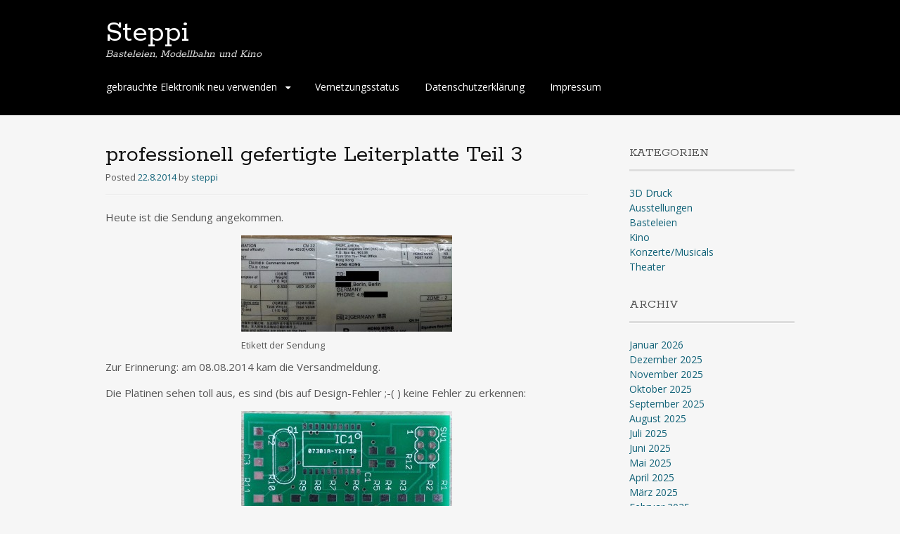

--- FILE ---
content_type: text/html; charset=UTF-8
request_url: https://stepp-ke.de/2014/08/22/professionelle-leiterplatte-teil-3/
body_size: 12935
content:
<!DOCTYPE html>
<html lang="de">
<head>
<meta charset="UTF-8">
<meta name="viewport" content="width=device-width, initial-scale=1">
<link rel="profile" href="http://gmpg.org/xfn/11">
<link rel="pingback" href="https://stepp-ke.de/xmlrpc.php">
<!--[if lt IE 9]>
<script src="https://stepp-ke.de/wp-content/themes/portfolio-press/js/html5.js"></script>
<![endif]-->
<title>professionell gefertigte Leiterplatte Teil 3 &#8211; Steppi</title>
<meta name='robots' content='max-image-preview:large' />
<link rel='dns-prefetch' href='//fonts.googleapis.com' />
<link rel="alternate" type="application/rss+xml" title="Steppi &raquo; Feed" href="https://stepp-ke.de/feed/" />
<link rel="alternate" type="application/rss+xml" title="Steppi &raquo; Kommentar-Feed" href="https://stepp-ke.de/comments/feed/" />
<link rel="alternate" title="oEmbed (JSON)" type="application/json+oembed" href="https://stepp-ke.de/wp-json/oembed/1.0/embed?url=https%3A%2F%2Fstepp-ke.de%2F2014%2F08%2F22%2Fprofessionelle-leiterplatte-teil-3%2F" />
<link rel="alternate" title="oEmbed (XML)" type="text/xml+oembed" href="https://stepp-ke.de/wp-json/oembed/1.0/embed?url=https%3A%2F%2Fstepp-ke.de%2F2014%2F08%2F22%2Fprofessionelle-leiterplatte-teil-3%2F&#038;format=xml" />
<style id='wp-img-auto-sizes-contain-inline-css' type='text/css'>
img:is([sizes=auto i],[sizes^="auto," i]){contain-intrinsic-size:3000px 1500px}
/*# sourceURL=wp-img-auto-sizes-contain-inline-css */
</style>
<style id='wp-emoji-styles-inline-css' type='text/css'>

	img.wp-smiley, img.emoji {
		display: inline !important;
		border: none !important;
		box-shadow: none !important;
		height: 1em !important;
		width: 1em !important;
		margin: 0 0.07em !important;
		vertical-align: -0.1em !important;
		background: none !important;
		padding: 0 !important;
	}
/*# sourceURL=wp-emoji-styles-inline-css */
</style>
<style id='wp-block-library-inline-css' type='text/css'>
:root{--wp-block-synced-color:#7a00df;--wp-block-synced-color--rgb:122,0,223;--wp-bound-block-color:var(--wp-block-synced-color);--wp-editor-canvas-background:#ddd;--wp-admin-theme-color:#007cba;--wp-admin-theme-color--rgb:0,124,186;--wp-admin-theme-color-darker-10:#006ba1;--wp-admin-theme-color-darker-10--rgb:0,107,160.5;--wp-admin-theme-color-darker-20:#005a87;--wp-admin-theme-color-darker-20--rgb:0,90,135;--wp-admin-border-width-focus:2px}@media (min-resolution:192dpi){:root{--wp-admin-border-width-focus:1.5px}}.wp-element-button{cursor:pointer}:root .has-very-light-gray-background-color{background-color:#eee}:root .has-very-dark-gray-background-color{background-color:#313131}:root .has-very-light-gray-color{color:#eee}:root .has-very-dark-gray-color{color:#313131}:root .has-vivid-green-cyan-to-vivid-cyan-blue-gradient-background{background:linear-gradient(135deg,#00d084,#0693e3)}:root .has-purple-crush-gradient-background{background:linear-gradient(135deg,#34e2e4,#4721fb 50%,#ab1dfe)}:root .has-hazy-dawn-gradient-background{background:linear-gradient(135deg,#faaca8,#dad0ec)}:root .has-subdued-olive-gradient-background{background:linear-gradient(135deg,#fafae1,#67a671)}:root .has-atomic-cream-gradient-background{background:linear-gradient(135deg,#fdd79a,#004a59)}:root .has-nightshade-gradient-background{background:linear-gradient(135deg,#330968,#31cdcf)}:root .has-midnight-gradient-background{background:linear-gradient(135deg,#020381,#2874fc)}:root{--wp--preset--font-size--normal:16px;--wp--preset--font-size--huge:42px}.has-regular-font-size{font-size:1em}.has-larger-font-size{font-size:2.625em}.has-normal-font-size{font-size:var(--wp--preset--font-size--normal)}.has-huge-font-size{font-size:var(--wp--preset--font-size--huge)}.has-text-align-center{text-align:center}.has-text-align-left{text-align:left}.has-text-align-right{text-align:right}.has-fit-text{white-space:nowrap!important}#end-resizable-editor-section{display:none}.aligncenter{clear:both}.items-justified-left{justify-content:flex-start}.items-justified-center{justify-content:center}.items-justified-right{justify-content:flex-end}.items-justified-space-between{justify-content:space-between}.screen-reader-text{border:0;clip-path:inset(50%);height:1px;margin:-1px;overflow:hidden;padding:0;position:absolute;width:1px;word-wrap:normal!important}.screen-reader-text:focus{background-color:#ddd;clip-path:none;color:#444;display:block;font-size:1em;height:auto;left:5px;line-height:normal;padding:15px 23px 14px;text-decoration:none;top:5px;width:auto;z-index:100000}html :where(.has-border-color){border-style:solid}html :where([style*=border-top-color]){border-top-style:solid}html :where([style*=border-right-color]){border-right-style:solid}html :where([style*=border-bottom-color]){border-bottom-style:solid}html :where([style*=border-left-color]){border-left-style:solid}html :where([style*=border-width]){border-style:solid}html :where([style*=border-top-width]){border-top-style:solid}html :where([style*=border-right-width]){border-right-style:solid}html :where([style*=border-bottom-width]){border-bottom-style:solid}html :where([style*=border-left-width]){border-left-style:solid}html :where(img[class*=wp-image-]){height:auto;max-width:100%}:where(figure){margin:0 0 1em}html :where(.is-position-sticky){--wp-admin--admin-bar--position-offset:var(--wp-admin--admin-bar--height,0px)}@media screen and (max-width:600px){html :where(.is-position-sticky){--wp-admin--admin-bar--position-offset:0px}}

/*# sourceURL=wp-block-library-inline-css */
</style><style id='global-styles-inline-css' type='text/css'>
:root{--wp--preset--aspect-ratio--square: 1;--wp--preset--aspect-ratio--4-3: 4/3;--wp--preset--aspect-ratio--3-4: 3/4;--wp--preset--aspect-ratio--3-2: 3/2;--wp--preset--aspect-ratio--2-3: 2/3;--wp--preset--aspect-ratio--16-9: 16/9;--wp--preset--aspect-ratio--9-16: 9/16;--wp--preset--color--black: #000000;--wp--preset--color--cyan-bluish-gray: #abb8c3;--wp--preset--color--white: #ffffff;--wp--preset--color--pale-pink: #f78da7;--wp--preset--color--vivid-red: #cf2e2e;--wp--preset--color--luminous-vivid-orange: #ff6900;--wp--preset--color--luminous-vivid-amber: #fcb900;--wp--preset--color--light-green-cyan: #7bdcb5;--wp--preset--color--vivid-green-cyan: #00d084;--wp--preset--color--pale-cyan-blue: #8ed1fc;--wp--preset--color--vivid-cyan-blue: #0693e3;--wp--preset--color--vivid-purple: #9b51e0;--wp--preset--gradient--vivid-cyan-blue-to-vivid-purple: linear-gradient(135deg,rgb(6,147,227) 0%,rgb(155,81,224) 100%);--wp--preset--gradient--light-green-cyan-to-vivid-green-cyan: linear-gradient(135deg,rgb(122,220,180) 0%,rgb(0,208,130) 100%);--wp--preset--gradient--luminous-vivid-amber-to-luminous-vivid-orange: linear-gradient(135deg,rgb(252,185,0) 0%,rgb(255,105,0) 100%);--wp--preset--gradient--luminous-vivid-orange-to-vivid-red: linear-gradient(135deg,rgb(255,105,0) 0%,rgb(207,46,46) 100%);--wp--preset--gradient--very-light-gray-to-cyan-bluish-gray: linear-gradient(135deg,rgb(238,238,238) 0%,rgb(169,184,195) 100%);--wp--preset--gradient--cool-to-warm-spectrum: linear-gradient(135deg,rgb(74,234,220) 0%,rgb(151,120,209) 20%,rgb(207,42,186) 40%,rgb(238,44,130) 60%,rgb(251,105,98) 80%,rgb(254,248,76) 100%);--wp--preset--gradient--blush-light-purple: linear-gradient(135deg,rgb(255,206,236) 0%,rgb(152,150,240) 100%);--wp--preset--gradient--blush-bordeaux: linear-gradient(135deg,rgb(254,205,165) 0%,rgb(254,45,45) 50%,rgb(107,0,62) 100%);--wp--preset--gradient--luminous-dusk: linear-gradient(135deg,rgb(255,203,112) 0%,rgb(199,81,192) 50%,rgb(65,88,208) 100%);--wp--preset--gradient--pale-ocean: linear-gradient(135deg,rgb(255,245,203) 0%,rgb(182,227,212) 50%,rgb(51,167,181) 100%);--wp--preset--gradient--electric-grass: linear-gradient(135deg,rgb(202,248,128) 0%,rgb(113,206,126) 100%);--wp--preset--gradient--midnight: linear-gradient(135deg,rgb(2,3,129) 0%,rgb(40,116,252) 100%);--wp--preset--font-size--small: 13px;--wp--preset--font-size--medium: 20px;--wp--preset--font-size--large: 36px;--wp--preset--font-size--x-large: 42px;--wp--preset--spacing--20: 0.44rem;--wp--preset--spacing--30: 0.67rem;--wp--preset--spacing--40: 1rem;--wp--preset--spacing--50: 1.5rem;--wp--preset--spacing--60: 2.25rem;--wp--preset--spacing--70: 3.38rem;--wp--preset--spacing--80: 5.06rem;--wp--preset--shadow--natural: 6px 6px 9px rgba(0, 0, 0, 0.2);--wp--preset--shadow--deep: 12px 12px 50px rgba(0, 0, 0, 0.4);--wp--preset--shadow--sharp: 6px 6px 0px rgba(0, 0, 0, 0.2);--wp--preset--shadow--outlined: 6px 6px 0px -3px rgb(255, 255, 255), 6px 6px rgb(0, 0, 0);--wp--preset--shadow--crisp: 6px 6px 0px rgb(0, 0, 0);}:where(.is-layout-flex){gap: 0.5em;}:where(.is-layout-grid){gap: 0.5em;}body .is-layout-flex{display: flex;}.is-layout-flex{flex-wrap: wrap;align-items: center;}.is-layout-flex > :is(*, div){margin: 0;}body .is-layout-grid{display: grid;}.is-layout-grid > :is(*, div){margin: 0;}:where(.wp-block-columns.is-layout-flex){gap: 2em;}:where(.wp-block-columns.is-layout-grid){gap: 2em;}:where(.wp-block-post-template.is-layout-flex){gap: 1.25em;}:where(.wp-block-post-template.is-layout-grid){gap: 1.25em;}.has-black-color{color: var(--wp--preset--color--black) !important;}.has-cyan-bluish-gray-color{color: var(--wp--preset--color--cyan-bluish-gray) !important;}.has-white-color{color: var(--wp--preset--color--white) !important;}.has-pale-pink-color{color: var(--wp--preset--color--pale-pink) !important;}.has-vivid-red-color{color: var(--wp--preset--color--vivid-red) !important;}.has-luminous-vivid-orange-color{color: var(--wp--preset--color--luminous-vivid-orange) !important;}.has-luminous-vivid-amber-color{color: var(--wp--preset--color--luminous-vivid-amber) !important;}.has-light-green-cyan-color{color: var(--wp--preset--color--light-green-cyan) !important;}.has-vivid-green-cyan-color{color: var(--wp--preset--color--vivid-green-cyan) !important;}.has-pale-cyan-blue-color{color: var(--wp--preset--color--pale-cyan-blue) !important;}.has-vivid-cyan-blue-color{color: var(--wp--preset--color--vivid-cyan-blue) !important;}.has-vivid-purple-color{color: var(--wp--preset--color--vivid-purple) !important;}.has-black-background-color{background-color: var(--wp--preset--color--black) !important;}.has-cyan-bluish-gray-background-color{background-color: var(--wp--preset--color--cyan-bluish-gray) !important;}.has-white-background-color{background-color: var(--wp--preset--color--white) !important;}.has-pale-pink-background-color{background-color: var(--wp--preset--color--pale-pink) !important;}.has-vivid-red-background-color{background-color: var(--wp--preset--color--vivid-red) !important;}.has-luminous-vivid-orange-background-color{background-color: var(--wp--preset--color--luminous-vivid-orange) !important;}.has-luminous-vivid-amber-background-color{background-color: var(--wp--preset--color--luminous-vivid-amber) !important;}.has-light-green-cyan-background-color{background-color: var(--wp--preset--color--light-green-cyan) !important;}.has-vivid-green-cyan-background-color{background-color: var(--wp--preset--color--vivid-green-cyan) !important;}.has-pale-cyan-blue-background-color{background-color: var(--wp--preset--color--pale-cyan-blue) !important;}.has-vivid-cyan-blue-background-color{background-color: var(--wp--preset--color--vivid-cyan-blue) !important;}.has-vivid-purple-background-color{background-color: var(--wp--preset--color--vivid-purple) !important;}.has-black-border-color{border-color: var(--wp--preset--color--black) !important;}.has-cyan-bluish-gray-border-color{border-color: var(--wp--preset--color--cyan-bluish-gray) !important;}.has-white-border-color{border-color: var(--wp--preset--color--white) !important;}.has-pale-pink-border-color{border-color: var(--wp--preset--color--pale-pink) !important;}.has-vivid-red-border-color{border-color: var(--wp--preset--color--vivid-red) !important;}.has-luminous-vivid-orange-border-color{border-color: var(--wp--preset--color--luminous-vivid-orange) !important;}.has-luminous-vivid-amber-border-color{border-color: var(--wp--preset--color--luminous-vivid-amber) !important;}.has-light-green-cyan-border-color{border-color: var(--wp--preset--color--light-green-cyan) !important;}.has-vivid-green-cyan-border-color{border-color: var(--wp--preset--color--vivid-green-cyan) !important;}.has-pale-cyan-blue-border-color{border-color: var(--wp--preset--color--pale-cyan-blue) !important;}.has-vivid-cyan-blue-border-color{border-color: var(--wp--preset--color--vivid-cyan-blue) !important;}.has-vivid-purple-border-color{border-color: var(--wp--preset--color--vivid-purple) !important;}.has-vivid-cyan-blue-to-vivid-purple-gradient-background{background: var(--wp--preset--gradient--vivid-cyan-blue-to-vivid-purple) !important;}.has-light-green-cyan-to-vivid-green-cyan-gradient-background{background: var(--wp--preset--gradient--light-green-cyan-to-vivid-green-cyan) !important;}.has-luminous-vivid-amber-to-luminous-vivid-orange-gradient-background{background: var(--wp--preset--gradient--luminous-vivid-amber-to-luminous-vivid-orange) !important;}.has-luminous-vivid-orange-to-vivid-red-gradient-background{background: var(--wp--preset--gradient--luminous-vivid-orange-to-vivid-red) !important;}.has-very-light-gray-to-cyan-bluish-gray-gradient-background{background: var(--wp--preset--gradient--very-light-gray-to-cyan-bluish-gray) !important;}.has-cool-to-warm-spectrum-gradient-background{background: var(--wp--preset--gradient--cool-to-warm-spectrum) !important;}.has-blush-light-purple-gradient-background{background: var(--wp--preset--gradient--blush-light-purple) !important;}.has-blush-bordeaux-gradient-background{background: var(--wp--preset--gradient--blush-bordeaux) !important;}.has-luminous-dusk-gradient-background{background: var(--wp--preset--gradient--luminous-dusk) !important;}.has-pale-ocean-gradient-background{background: var(--wp--preset--gradient--pale-ocean) !important;}.has-electric-grass-gradient-background{background: var(--wp--preset--gradient--electric-grass) !important;}.has-midnight-gradient-background{background: var(--wp--preset--gradient--midnight) !important;}.has-small-font-size{font-size: var(--wp--preset--font-size--small) !important;}.has-medium-font-size{font-size: var(--wp--preset--font-size--medium) !important;}.has-large-font-size{font-size: var(--wp--preset--font-size--large) !important;}.has-x-large-font-size{font-size: var(--wp--preset--font-size--x-large) !important;}
/*# sourceURL=global-styles-inline-css */
</style>

<style id='classic-theme-styles-inline-css' type='text/css'>
/*! This file is auto-generated */
.wp-block-button__link{color:#fff;background-color:#32373c;border-radius:9999px;box-shadow:none;text-decoration:none;padding:calc(.667em + 2px) calc(1.333em + 2px);font-size:1.125em}.wp-block-file__button{background:#32373c;color:#fff;text-decoration:none}
/*# sourceURL=/wp-includes/css/classic-themes.min.css */
</style>
<link rel='stylesheet' id='portfoliopress-style-css' href='https://stepp-ke.de/wp-content/themes/portfolio-press/style.css?ver=2.8.0' type='text/css' media='all' />
<link rel='stylesheet' id='portfoliopress_fonts-css' href='//fonts.googleapis.com/css?family=Open+Sans:400italic,400,600|Rokkitt:400,700' type='text/css' media='screen' />
<link rel='stylesheet' id='portfoliopress_icon_font-css' href='https://stepp-ke.de/wp-content/themes/portfolio-press/fonts/custom/portfolio-custom.css?ver=2.8.0' type='text/css' media='all' />
<script type="text/javascript" src="https://stepp-ke.de/wp-includes/js/jquery/jquery.min.js?ver=3.7.1" id="jquery-core-js"></script>
<script type="text/javascript" src="https://stepp-ke.de/wp-includes/js/jquery/jquery-migrate.min.js?ver=3.4.1" id="jquery-migrate-js"></script>
<link rel="https://api.w.org/" href="https://stepp-ke.de/wp-json/" /><link rel="alternate" title="JSON" type="application/json" href="https://stepp-ke.de/wp-json/wp/v2/posts/562" /><link rel="EditURI" type="application/rsd+xml" title="RSD" href="https://stepp-ke.de/xmlrpc.php?rsd" />
<meta name="generator" content="WordPress 6.9" />
<link rel="canonical" href="https://stepp-ke.de/2014/08/22/professionelle-leiterplatte-teil-3/" />
<link rel='shortlink' href='https://stepp-ke.de/?p=562' />

        <script type="text/javascript">
            var jQueryMigrateHelperHasSentDowngrade = false;

			window.onerror = function( msg, url, line, col, error ) {
				// Break out early, do not processing if a downgrade reqeust was already sent.
				if ( jQueryMigrateHelperHasSentDowngrade ) {
					return true;
                }

				var xhr = new XMLHttpRequest();
				var nonce = '8c93c12632';
				var jQueryFunctions = [
					'andSelf',
					'browser',
					'live',
					'boxModel',
					'support.boxModel',
					'size',
					'swap',
					'clean',
					'sub',
                ];
				var match_pattern = /\)\.(.+?) is not a function/;
                var erroredFunction = msg.match( match_pattern );

                // If there was no matching functions, do not try to downgrade.
                if ( null === erroredFunction || typeof erroredFunction !== 'object' || typeof erroredFunction[1] === "undefined" || -1 === jQueryFunctions.indexOf( erroredFunction[1] ) ) {
                    return true;
                }

                // Set that we've now attempted a downgrade request.
                jQueryMigrateHelperHasSentDowngrade = true;

				xhr.open( 'POST', 'https://stepp-ke.de/wp-admin/admin-ajax.php' );
				xhr.setRequestHeader( 'Content-Type', 'application/x-www-form-urlencoded' );
				xhr.onload = function () {
					var response,
                        reload = false;

					if ( 200 === xhr.status ) {
                        try {
                        	response = JSON.parse( xhr.response );

                        	reload = response.data.reload;
                        } catch ( e ) {
                        	reload = false;
                        }
                    }

					// Automatically reload the page if a deprecation caused an automatic downgrade, ensure visitors get the best possible experience.
					if ( reload ) {
						location.reload();
                    }
				};

				xhr.send( encodeURI( 'action=jquery-migrate-downgrade-version&_wpnonce=' + nonce ) );

				// Suppress error alerts in older browsers
				return true;
			}
        </script>

		</head>

<body class="wp-singular post-template-default single single-post postid-562 single-format-standard wp-theme-portfolio-press layout-2cr">
<div id="page">

	<header id="branding">
    	<div class="col-width">
        			<hgroup id="logo">
				<div id="site-title"><a href="https://stepp-ke.de/" rel="home">
                Steppi                </a>
                </div>
				                	<h2 id="site-description">Basteleien, Modellbahn und Kino</h2>
                			</hgroup>

			<nav id="navigation" class="site-navigation primary-navigation" role="navigation">
				<h1 class="menu-toggle">Menu</h1>
				<a class="screen-reader-text skip-link" href="#content">Skip to content</a>
				<div class="nav-menu"><ul>
<li class="page_item page-item-452 page_item_has_children"><a href="https://stepp-ke.de/gebrauchte-elektronik-neu-verwenden/">gebrauchte Elektronik neu verwenden</a>
<ul class='children'>
	<li class="page_item page-item-448"><a href="https://stepp-ke.de/gebrauchte-elektronik-neu-verwenden/internes-modem-56k/">Aztech MSP3880SP-W internes Modem</a></li>
	<li class="page_item page-item-1357 page_item_has_children"><a href="https://stepp-ke.de/gebrauchte-elektronik-neu-verwenden/electronic-componentsseller/">electronic-componentsseller</a>
	<ul class='children'>
		<li class="page_item page-item-1359"><a href="https://stepp-ke.de/gebrauchte-elektronik-neu-verwenden/electronic-componentsseller/lc-display-55-x-25-mm-rohs/">LC-Display 55 x 25 mm ROHS</a></li>
		<li class="page_item page-item-1353"><a href="https://stepp-ke.de/gebrauchte-elektronik-neu-verwenden/electronic-componentsseller/kemo-electronic-ledlcd-displays-random-assortment-n01cg-s043/">Kemo Electronic LED+LCD Displays random assortment N01CG S043</a></li>
	</ul>
</li>
	<li class="page_item page-item-397 page_item_has_children"><a href="https://stepp-ke.de/gebrauchte-elektronik-neu-verwenden/pollin-artikel/">Pollin Artikel</a>
	<ul class='children'>
		<li class="page_item page-item-71"><a href="https://stepp-ke.de/gebrauchte-elektronik-neu-verwenden/pollin-artikel/usb-adsl-modem-von-pollin/">ADSL-Modem</a></li>
		<li class="page_item page-item-136"><a href="https://stepp-ke.de/gebrauchte-elektronik-neu-verwenden/pollin-artikel/pollin-diskonmodule-128-mbyte/">DiskonModule 128 MByte</a></li>
		<li class="page_item page-item-138"><a href="https://stepp-ke.de/gebrauchte-elektronik-neu-verwenden/pollin-artikel/netbox/">Netbox</a></li>
		<li class="page_item page-item-9 page_item_has_children"><a href="https://stepp-ke.de/gebrauchte-elektronik-neu-verwenden/pollin-artikel/pollin-display-led-sortiment-vom-27042011-295e/">Pollin-Displays</a>
		<ul class='children'>
			<li class="page_item page-item-240"><a href="https://stepp-ke.de/gebrauchte-elektronik-neu-verwenden/pollin-artikel/pollin-display-led-sortiment-vom-27042011-295e/lcd-glas-1x22-pins/">LCD-Glas 1 x 22 Pins</a></li>
			<li class="page_item page-item-232"><a href="https://stepp-ke.de/gebrauchte-elektronik-neu-verwenden/pollin-artikel/pollin-display-led-sortiment-vom-27042011-295e/lcd-glas-2x9-pins/">LCD-Glas 2 x 9 Pins</a></li>
			<li class="page_item page-item-646"><a href="https://stepp-ke.de/gebrauchte-elektronik-neu-verwenden/pollin-artikel/pollin-display-led-sortiment-vom-27042011-295e/lcd-glas-1-x-36-pins/">LCD-Glas 1 x 36 Pins</a></li>
			<li class="page_item page-item-214"><a href="https://stepp-ke.de/gebrauchte-elektronik-neu-verwenden/pollin-artikel/pollin-display-led-sortiment-vom-27042011-295e/lcd-ohne-kennzeichnung-1x23-pins/">LCD-Glas 1 x 23 Pins</a></li>
			<li class="page_item page-item-436"><a href="https://stepp-ke.de/gebrauchte-elektronik-neu-verwenden/pollin-artikel/pollin-display-led-sortiment-vom-27042011-295e/wd-t1703l-7elna/">WD-T1703L-7ELNa</a></li>
			<li class="page_item page-item-229"><a href="https://stepp-ke.de/gebrauchte-elektronik-neu-verwenden/pollin-artikel/pollin-display-led-sortiment-vom-27042011-295e/lph5019-1/">LPH5019-1</a></li>
		</ul>
</li>
	</ul>
</li>
	<li class="page_item page-item-1413 page_item_has_children"><a href="https://stepp-ke.de/gebrauchte-elektronik-neu-verwenden/lexuscs4000/">lexuscs4000</a>
	<ul class='children'>
		<li class="page_item page-item-1415"><a href="https://stepp-ke.de/gebrauchte-elektronik-neu-verwenden/lexuscs4000/38poliges-lcd-48-cm-x-56-cm/">38poliges LCD 48 mm x 56 mm</a></li>
		<li class="page_item page-item-1423"><a href="https://stepp-ke.de/gebrauchte-elektronik-neu-verwenden/lexuscs4000/24poliges-lcd-52-mm-x-26-mm/">24poliges LCD 52 mm x 26 mm</a></li>
	</ul>
</li>
	<li class="page_item page-item-7"><a href="https://stepp-ke.de/gebrauchte-elektronik-neu-verwenden/spielereien/">Spielereien</a></li>
</ul>
</li>
<li class="page_item page-item-69"><a href="https://stepp-ke.de/derzeitiger-vernetzungsstatus/">Vernetzungsstatus</a></li>
<li class="page_item page-item-1156"><a href="https://stepp-ke.de/datenschutzerklaerung/">Datenschutzerklärung</a></li>
<li class="page_item page-item-1153"><a href="https://stepp-ke.de/impressum-2/">Impressum</a></li>
</ul></div>
			</nav>
		</div>
	</header><!-- #branding -->

	<div id="main">
    	<div class="col-width">
		<div id="primary">
			<div id="content" role="main">

			
				<article id="post-562" class="post-562 post type-post status-publish format-standard hentry category-basteleien tag-itead tag-leiterplatte tag-pcb tag-professionell">
					<header class="entry-header">
						<h1 class="entry-title">professionell gefertigte Leiterplatte Teil 3</h1>

						<div class="entry-meta">
							<span class="meta-prep meta-prep-author">Posted </span><a href="https://stepp-ke.de/2014/08/22/professionelle-leiterplatte-teil-3/" rel="bookmark"><time class="entry-date" datetime="2014-08-22T19:24:47+02:00" pubdate>22.8.2014</time></a> <span class="meta-sep"> by </span> <span class="author vcard"><a class="url fn n" href="https://stepp-ke.de/author/elcheffe/" title="View all posts by steppi">steppi</a></span>						</div><!-- .entry-meta -->
					</header><!-- .entry-header -->

					<div class="entry-content">
												<p>Heute ist die Sendung angekommen.</p>
<figure id="attachment_563" aria-describedby="caption-attachment-563" style="width: 300px" class="wp-caption aligncenter"><a href="https://stepp-ke.de/wp-content/uploads/2014/12/20140822_Ankunft-Sendung.jpg"><img decoding="async" class="size-medium wp-image-563" src="https://stepp-ke.de/wp-content/uploads/2014/12/20140822_Ankunft-Sendung-300x137.jpg" alt="Etikett der Sendung" width="300" height="137" srcset="https://stepp-ke.de/wp-content/uploads/2014/12/20140822_Ankunft-Sendung-300x137.jpg 300w, https://stepp-ke.de/wp-content/uploads/2014/12/20140822_Ankunft-Sendung-690x316.jpg 690w, https://stepp-ke.de/wp-content/uploads/2014/12/20140822_Ankunft-Sendung.jpg 800w" sizes="(max-width: 300px) 100vw, 300px" /></a><figcaption id="caption-attachment-563" class="wp-caption-text">Etikett der Sendung</figcaption></figure>
<p>Zur Erinnerung: am 08.08.2014 kam die Versandmeldung.</p>
<p>Die Platinen sehen toll aus, es sind (bis auf Design-Fehler ;-( ) keine Fehler zu erkennen:</p>
<figure id="attachment_595" aria-describedby="caption-attachment-595" style="width: 300px" class="wp-caption aligncenter"><a href="https://stepp-ke.de/wp-content/uploads/2014/08/leere_Platine.jpg"><img fetchpriority="high" decoding="async" class="wp-image-595 size-medium" src="https://stepp-ke.de/wp-content/uploads/2014/08/leere_Platine-300x195.jpg" alt="leere_Platine" width="300" height="195" srcset="https://stepp-ke.de/wp-content/uploads/2014/08/leere_Platine-300x195.jpg 300w, https://stepp-ke.de/wp-content/uploads/2014/08/leere_Platine.jpg 640w" sizes="(max-width: 300px) 100vw, 300px" /></a><figcaption id="caption-attachment-595" class="wp-caption-text">leere Platine von oben</figcaption></figure>
<p>&nbsp;</p>
<figure id="attachment_596" aria-describedby="caption-attachment-596" style="width: 300px" class="wp-caption aligncenter"><a href="https://stepp-ke.de/wp-content/uploads/2014/08/leere_Platine_hinten.jpg"><img decoding="async" class="wp-image-596 size-medium" src="https://stepp-ke.de/wp-content/uploads/2014/08/leere_Platine_hinten-300x189.jpg" alt="leere_Platine_hinten" width="300" height="189" srcset="https://stepp-ke.de/wp-content/uploads/2014/08/leere_Platine_hinten-300x189.jpg 300w, https://stepp-ke.de/wp-content/uploads/2014/08/leere_Platine_hinten.jpg 640w" sizes="(max-width: 300px) 100vw, 300px" /></a><figcaption id="caption-attachment-596" class="wp-caption-text">leere Platine von unten</figcaption></figure>
<p>&nbsp;</p>
											</div><!-- .entry-content -->

					
	<footer class="entry-meta">

	
	<a href="">
		<span class="entry-meta-icon icon-format-standard"></span>
	</a>

		<span class="cat-links"><span class="entry-utility-prep entry-utility-prep-cat-links">Posted in: </span><a href="https://stepp-ke.de/category/basteleien/" rel="tag">Basteleien</a></span>
	
			<span class="meta-sep"> | </span>
	
		<span class="tag-links"><span class="entry-utility-prep entry-utility-prep-tag-links">Tagged: </span><a href="https://stepp-ke.de/tag/itead/" rel="tag">ITEAD</a>, <a href="https://stepp-ke.de/tag/leiterplatte/" rel="tag">Leiterplatte</a>, <a href="https://stepp-ke.de/tag/pcb/" rel="tag">PCB</a>, <a href="https://stepp-ke.de/tag/professionell/" rel="tag">professionell</a></span>
	
	
	
	</footer><!-- .entry-meta -->


				</article><!-- #post-562 -->

				
				
			
			</div><!-- #content -->
		</div><!-- #primary -->

	<div id="sidebar" role="complementary">
		<ul class="xoxo">
		<li id="categories-3" class="widget-container widget_categories"><h3 class="widget-title">Kategorien</h3>
			<ul>
					<li class="cat-item cat-item-144"><a href="https://stepp-ke.de/category/3d-druck/">3D Druck</a>
</li>
	<li class="cat-item cat-item-7"><a href="https://stepp-ke.de/category/ausstellungen/">Ausstellungen</a>
</li>
	<li class="cat-item cat-item-5"><a href="https://stepp-ke.de/category/basteleien/">Basteleien</a>
</li>
	<li class="cat-item cat-item-4"><a href="https://stepp-ke.de/category/kino/">Kino</a>
</li>
	<li class="cat-item cat-item-6"><a href="https://stepp-ke.de/category/konzertemusicals/">Konzerte/Musicals</a>
</li>
	<li class="cat-item cat-item-8"><a href="https://stepp-ke.de/category/theater/">Theater</a>
</li>
			</ul>

			</li><li id="archives-3" class="widget-container widget_archive"><h3 class="widget-title">Archiv</h3>
			<ul>
					<li><a href='https://stepp-ke.de/2026/01/'>Januar 2026</a></li>
	<li><a href='https://stepp-ke.de/2025/12/'>Dezember 2025</a></li>
	<li><a href='https://stepp-ke.de/2025/11/'>November 2025</a></li>
	<li><a href='https://stepp-ke.de/2025/10/'>Oktober 2025</a></li>
	<li><a href='https://stepp-ke.de/2025/09/'>September 2025</a></li>
	<li><a href='https://stepp-ke.de/2025/08/'>August 2025</a></li>
	<li><a href='https://stepp-ke.de/2025/07/'>Juli 2025</a></li>
	<li><a href='https://stepp-ke.de/2025/06/'>Juni 2025</a></li>
	<li><a href='https://stepp-ke.de/2025/05/'>Mai 2025</a></li>
	<li><a href='https://stepp-ke.de/2025/04/'>April 2025</a></li>
	<li><a href='https://stepp-ke.de/2025/03/'>März 2025</a></li>
	<li><a href='https://stepp-ke.de/2025/02/'>Februar 2025</a></li>
	<li><a href='https://stepp-ke.de/2025/01/'>Januar 2025</a></li>
	<li><a href='https://stepp-ke.de/2024/12/'>Dezember 2024</a></li>
	<li><a href='https://stepp-ke.de/2024/11/'>November 2024</a></li>
	<li><a href='https://stepp-ke.de/2024/10/'>Oktober 2024</a></li>
	<li><a href='https://stepp-ke.de/2024/09/'>September 2024</a></li>
	<li><a href='https://stepp-ke.de/2024/08/'>August 2024</a></li>
	<li><a href='https://stepp-ke.de/2024/07/'>Juli 2024</a></li>
	<li><a href='https://stepp-ke.de/2024/06/'>Juni 2024</a></li>
	<li><a href='https://stepp-ke.de/2024/05/'>Mai 2024</a></li>
	<li><a href='https://stepp-ke.de/2024/04/'>April 2024</a></li>
	<li><a href='https://stepp-ke.de/2024/03/'>März 2024</a></li>
	<li><a href='https://stepp-ke.de/2024/02/'>Februar 2024</a></li>
	<li><a href='https://stepp-ke.de/2024/01/'>Januar 2024</a></li>
	<li><a href='https://stepp-ke.de/2023/12/'>Dezember 2023</a></li>
	<li><a href='https://stepp-ke.de/2023/11/'>November 2023</a></li>
	<li><a href='https://stepp-ke.de/2023/10/'>Oktober 2023</a></li>
	<li><a href='https://stepp-ke.de/2023/09/'>September 2023</a></li>
	<li><a href='https://stepp-ke.de/2023/08/'>August 2023</a></li>
	<li><a href='https://stepp-ke.de/2023/07/'>Juli 2023</a></li>
	<li><a href='https://stepp-ke.de/2023/06/'>Juni 2023</a></li>
	<li><a href='https://stepp-ke.de/2023/05/'>Mai 2023</a></li>
	<li><a href='https://stepp-ke.de/2023/04/'>April 2023</a></li>
	<li><a href='https://stepp-ke.de/2023/03/'>März 2023</a></li>
	<li><a href='https://stepp-ke.de/2023/02/'>Februar 2023</a></li>
	<li><a href='https://stepp-ke.de/2023/01/'>Januar 2023</a></li>
	<li><a href='https://stepp-ke.de/2022/12/'>Dezember 2022</a></li>
	<li><a href='https://stepp-ke.de/2022/11/'>November 2022</a></li>
	<li><a href='https://stepp-ke.de/2022/10/'>Oktober 2022</a></li>
	<li><a href='https://stepp-ke.de/2022/09/'>September 2022</a></li>
	<li><a href='https://stepp-ke.de/2022/08/'>August 2022</a></li>
	<li><a href='https://stepp-ke.de/2022/07/'>Juli 2022</a></li>
	<li><a href='https://stepp-ke.de/2022/06/'>Juni 2022</a></li>
	<li><a href='https://stepp-ke.de/2022/05/'>Mai 2022</a></li>
	<li><a href='https://stepp-ke.de/2022/04/'>April 2022</a></li>
	<li><a href='https://stepp-ke.de/2022/03/'>März 2022</a></li>
	<li><a href='https://stepp-ke.de/2022/02/'>Februar 2022</a></li>
	<li><a href='https://stepp-ke.de/2022/01/'>Januar 2022</a></li>
	<li><a href='https://stepp-ke.de/2021/12/'>Dezember 2021</a></li>
	<li><a href='https://stepp-ke.de/2021/11/'>November 2021</a></li>
	<li><a href='https://stepp-ke.de/2021/10/'>Oktober 2021</a></li>
	<li><a href='https://stepp-ke.de/2021/09/'>September 2021</a></li>
	<li><a href='https://stepp-ke.de/2021/08/'>August 2021</a></li>
	<li><a href='https://stepp-ke.de/2021/07/'>Juli 2021</a></li>
	<li><a href='https://stepp-ke.de/2021/06/'>Juni 2021</a></li>
	<li><a href='https://stepp-ke.de/2020/10/'>Oktober 2020</a></li>
	<li><a href='https://stepp-ke.de/2020/09/'>September 2020</a></li>
	<li><a href='https://stepp-ke.de/2020/08/'>August 2020</a></li>
	<li><a href='https://stepp-ke.de/2020/03/'>März 2020</a></li>
	<li><a href='https://stepp-ke.de/2020/02/'>Februar 2020</a></li>
	<li><a href='https://stepp-ke.de/2020/01/'>Januar 2020</a></li>
	<li><a href='https://stepp-ke.de/2019/12/'>Dezember 2019</a></li>
	<li><a href='https://stepp-ke.de/2019/11/'>November 2019</a></li>
	<li><a href='https://stepp-ke.de/2019/10/'>Oktober 2019</a></li>
	<li><a href='https://stepp-ke.de/2019/09/'>September 2019</a></li>
	<li><a href='https://stepp-ke.de/2019/08/'>August 2019</a></li>
	<li><a href='https://stepp-ke.de/2019/07/'>Juli 2019</a></li>
	<li><a href='https://stepp-ke.de/2019/06/'>Juni 2019</a></li>
	<li><a href='https://stepp-ke.de/2019/05/'>Mai 2019</a></li>
	<li><a href='https://stepp-ke.de/2019/04/'>April 2019</a></li>
	<li><a href='https://stepp-ke.de/2019/03/'>März 2019</a></li>
	<li><a href='https://stepp-ke.de/2019/02/'>Februar 2019</a></li>
	<li><a href='https://stepp-ke.de/2019/01/'>Januar 2019</a></li>
	<li><a href='https://stepp-ke.de/2018/12/'>Dezember 2018</a></li>
	<li><a href='https://stepp-ke.de/2018/11/'>November 2018</a></li>
	<li><a href='https://stepp-ke.de/2018/10/'>Oktober 2018</a></li>
	<li><a href='https://stepp-ke.de/2018/09/'>September 2018</a></li>
	<li><a href='https://stepp-ke.de/2018/08/'>August 2018</a></li>
	<li><a href='https://stepp-ke.de/2018/07/'>Juli 2018</a></li>
	<li><a href='https://stepp-ke.de/2018/06/'>Juni 2018</a></li>
	<li><a href='https://stepp-ke.de/2018/05/'>Mai 2018</a></li>
	<li><a href='https://stepp-ke.de/2018/04/'>April 2018</a></li>
	<li><a href='https://stepp-ke.de/2018/03/'>März 2018</a></li>
	<li><a href='https://stepp-ke.de/2018/02/'>Februar 2018</a></li>
	<li><a href='https://stepp-ke.de/2018/01/'>Januar 2018</a></li>
	<li><a href='https://stepp-ke.de/2017/12/'>Dezember 2017</a></li>
	<li><a href='https://stepp-ke.de/2017/11/'>November 2017</a></li>
	<li><a href='https://stepp-ke.de/2017/10/'>Oktober 2017</a></li>
	<li><a href='https://stepp-ke.de/2017/09/'>September 2017</a></li>
	<li><a href='https://stepp-ke.de/2017/08/'>August 2017</a></li>
	<li><a href='https://stepp-ke.de/2017/07/'>Juli 2017</a></li>
	<li><a href='https://stepp-ke.de/2017/06/'>Juni 2017</a></li>
	<li><a href='https://stepp-ke.de/2017/05/'>Mai 2017</a></li>
	<li><a href='https://stepp-ke.de/2017/04/'>April 2017</a></li>
	<li><a href='https://stepp-ke.de/2017/03/'>März 2017</a></li>
	<li><a href='https://stepp-ke.de/2017/02/'>Februar 2017</a></li>
	<li><a href='https://stepp-ke.de/2017/01/'>Januar 2017</a></li>
	<li><a href='https://stepp-ke.de/2016/12/'>Dezember 2016</a></li>
	<li><a href='https://stepp-ke.de/2016/11/'>November 2016</a></li>
	<li><a href='https://stepp-ke.de/2016/10/'>Oktober 2016</a></li>
	<li><a href='https://stepp-ke.de/2016/09/'>September 2016</a></li>
	<li><a href='https://stepp-ke.de/2016/08/'>August 2016</a></li>
	<li><a href='https://stepp-ke.de/2016/07/'>Juli 2016</a></li>
	<li><a href='https://stepp-ke.de/2016/06/'>Juni 2016</a></li>
	<li><a href='https://stepp-ke.de/2016/05/'>Mai 2016</a></li>
	<li><a href='https://stepp-ke.de/2016/04/'>April 2016</a></li>
	<li><a href='https://stepp-ke.de/2016/03/'>März 2016</a></li>
	<li><a href='https://stepp-ke.de/2016/02/'>Februar 2016</a></li>
	<li><a href='https://stepp-ke.de/2016/01/'>Januar 2016</a></li>
	<li><a href='https://stepp-ke.de/2015/12/'>Dezember 2015</a></li>
	<li><a href='https://stepp-ke.de/2015/11/'>November 2015</a></li>
	<li><a href='https://stepp-ke.de/2015/10/'>Oktober 2015</a></li>
	<li><a href='https://stepp-ke.de/2015/09/'>September 2015</a></li>
	<li><a href='https://stepp-ke.de/2015/08/'>August 2015</a></li>
	<li><a href='https://stepp-ke.de/2015/07/'>Juli 2015</a></li>
	<li><a href='https://stepp-ke.de/2015/06/'>Juni 2015</a></li>
	<li><a href='https://stepp-ke.de/2015/05/'>Mai 2015</a></li>
	<li><a href='https://stepp-ke.de/2015/04/'>April 2015</a></li>
	<li><a href='https://stepp-ke.de/2015/03/'>März 2015</a></li>
	<li><a href='https://stepp-ke.de/2015/02/'>Februar 2015</a></li>
	<li><a href='https://stepp-ke.de/2015/01/'>Januar 2015</a></li>
	<li><a href='https://stepp-ke.de/2014/12/'>Dezember 2014</a></li>
	<li><a href='https://stepp-ke.de/2014/11/'>November 2014</a></li>
	<li><a href='https://stepp-ke.de/2014/10/'>Oktober 2014</a></li>
	<li><a href='https://stepp-ke.de/2014/09/'>September 2014</a></li>
	<li><a href='https://stepp-ke.de/2014/08/'>August 2014</a></li>
	<li><a href='https://stepp-ke.de/2014/07/'>Juli 2014</a></li>
	<li><a href='https://stepp-ke.de/2014/06/'>Juni 2014</a></li>
	<li><a href='https://stepp-ke.de/2014/05/'>Mai 2014</a></li>
	<li><a href='https://stepp-ke.de/2014/04/'>April 2014</a></li>
	<li><a href='https://stepp-ke.de/2014/03/'>März 2014</a></li>
	<li><a href='https://stepp-ke.de/2014/02/'>Februar 2014</a></li>
	<li><a href='https://stepp-ke.de/2014/01/'>Januar 2014</a></li>
	<li><a href='https://stepp-ke.de/2013/12/'>Dezember 2013</a></li>
	<li><a href='https://stepp-ke.de/2013/11/'>November 2013</a></li>
	<li><a href='https://stepp-ke.de/2013/10/'>Oktober 2013</a></li>
	<li><a href='https://stepp-ke.de/2013/09/'>September 2013</a></li>
	<li><a href='https://stepp-ke.de/2013/08/'>August 2013</a></li>
	<li><a href='https://stepp-ke.de/2013/06/'>Juni 2013</a></li>
	<li><a href='https://stepp-ke.de/2013/05/'>Mai 2013</a></li>
	<li><a href='https://stepp-ke.de/2013/04/'>April 2013</a></li>
	<li><a href='https://stepp-ke.de/2013/03/'>März 2013</a></li>
	<li><a href='https://stepp-ke.de/2013/02/'>Februar 2013</a></li>
	<li><a href='https://stepp-ke.de/2013/01/'>Januar 2013</a></li>
	<li><a href='https://stepp-ke.de/2012/12/'>Dezember 2012</a></li>
	<li><a href='https://stepp-ke.de/2012/11/'>November 2012</a></li>
	<li><a href='https://stepp-ke.de/2012/09/'>September 2012</a></li>
	<li><a href='https://stepp-ke.de/2012/06/'>Juni 2012</a></li>
	<li><a href='https://stepp-ke.de/2012/05/'>Mai 2012</a></li>
	<li><a href='https://stepp-ke.de/2012/04/'>April 2012</a></li>
	<li><a href='https://stepp-ke.de/2012/03/'>März 2012</a></li>
	<li><a href='https://stepp-ke.de/2012/01/'>Januar 2012</a></li>
	<li><a href='https://stepp-ke.de/2011/11/'>November 2011</a></li>
	<li><a href='https://stepp-ke.de/2011/09/'>September 2011</a></li>
	<li><a href='https://stepp-ke.de/2011/08/'>August 2011</a></li>
	<li><a href='https://stepp-ke.de/2011/07/'>Juli 2011</a></li>
	<li><a href='https://stepp-ke.de/2011/06/'>Juni 2011</a></li>
	<li><a href='https://stepp-ke.de/2011/05/'>Mai 2011</a></li>
	<li><a href='https://stepp-ke.de/2011/04/'>April 2011</a></li>
			</ul>

			</li><li id="tag_cloud-4" class="widget-container widget_tag_cloud"><h3 class="widget-title">Schlagwörter</h3><div class="tagcloud"><a href="https://stepp-ke.de/tag/74hc595/" class="tag-cloud-link tag-link-25 tag-link-position-1" style="font-size: 8pt;" aria-label="74HC595 (2 Einträge)">74HC595</a>
<a href="https://stepp-ke.de/tag/arduino/" class="tag-cloud-link tag-link-47 tag-link-position-2" style="font-size: 12.597014925373pt;" aria-label="Arduino (4 Einträge)">Arduino</a>
<a href="https://stepp-ke.de/tag/arduino-pro-mini/" class="tag-cloud-link tag-link-42 tag-link-position-3" style="font-size: 8pt;" aria-label="Arduino Pro Mini (2 Einträge)">Arduino Pro Mini</a>
<a href="https://stepp-ke.de/tag/at90s1200/" class="tag-cloud-link tag-link-14 tag-link-position-4" style="font-size: 10.507462686567pt;" aria-label="AT90S1200 (3 Einträge)">AT90S1200</a>
<a href="https://stepp-ke.de/tag/atmega/" class="tag-cloud-link tag-link-45 tag-link-position-5" style="font-size: 8pt;" aria-label="ATMega (2 Einträge)">ATMega</a>
<a href="https://stepp-ke.de/tag/attiny2313/" class="tag-cloud-link tag-link-123 tag-link-position-6" style="font-size: 8pt;" aria-label="ATTiny2313 (2 Einträge)">ATTiny2313</a>
<a href="https://stepp-ke.de/tag/breakout/" class="tag-cloud-link tag-link-65 tag-link-position-7" style="font-size: 17.820895522388pt;" aria-label="breakout (8 Einträge)">breakout</a>
<a href="https://stepp-ke.de/tag/dht11/" class="tag-cloud-link tag-link-43 tag-link-position-8" style="font-size: 8pt;" aria-label="DHT11 (2 Einträge)">DHT11</a>
<a href="https://stepp-ke.de/tag/display/" class="tag-cloud-link tag-link-24 tag-link-position-9" style="font-size: 21.164179104478pt;" aria-label="Display (12 Einträge)">Display</a>
<a href="https://stepp-ke.de/tag/energia/" class="tag-cloud-link tag-link-19 tag-link-position-10" style="font-size: 8pt;" aria-label="energia (2 Einträge)">energia</a>
<a href="https://stepp-ke.de/tag/entwicklungsboard/" class="tag-cloud-link tag-link-57 tag-link-position-11" style="font-size: 10.507462686567pt;" aria-label="Entwicklungsboard (3 Einträge)">Entwicklungsboard</a>
<a href="https://stepp-ke.de/tag/glass/" class="tag-cloud-link tag-link-33 tag-link-position-12" style="font-size: 14.268656716418pt;" aria-label="glass (5 Einträge)">glass</a>
<a href="https://stepp-ke.de/tag/holtek/" class="tag-cloud-link tag-link-117 tag-link-position-13" style="font-size: 15.731343283582pt;" aria-label="Holtek (6 Einträge)">Holtek</a>
<a href="https://stepp-ke.de/tag/ht1621b/" class="tag-cloud-link tag-link-116 tag-link-position-14" style="font-size: 15.731343283582pt;" aria-label="HT1621B (6 Einträge)">HT1621B</a>
<a href="https://stepp-ke.de/tag/itead/" class="tag-cloud-link tag-link-29 tag-link-position-15" style="font-size: 17.820895522388pt;" aria-label="ITEAD (8 Einträge)">ITEAD</a>
<a href="https://stepp-ke.de/tag/launchpad/" class="tag-cloud-link tag-link-18 tag-link-position-16" style="font-size: 8pt;" aria-label="launchpad (2 Einträge)">launchpad</a>
<a href="https://stepp-ke.de/tag/layout/" class="tag-cloud-link tag-link-28 tag-link-position-17" style="font-size: 19.701492537313pt;" aria-label="Layout (10 Einträge)">Layout</a>
<a href="https://stepp-ke.de/tag/lcd/" class="tag-cloud-link tag-link-21 tag-link-position-18" style="font-size: 18.865671641791pt;" aria-label="LCD (9 Einträge)">LCD</a>
<a href="https://stepp-ke.de/tag/led/" class="tag-cloud-link tag-link-12 tag-link-position-19" style="font-size: 19.701492537313pt;" aria-label="LED (10 Einträge)">LED</a>
<a href="https://stepp-ke.de/tag/leiterplatte/" class="tag-cloud-link tag-link-30 tag-link-position-20" style="font-size: 22pt;" aria-label="Leiterplatte (13 Einträge)">Leiterplatte</a>
<a href="https://stepp-ke.de/tag/msp430g2553/" class="tag-cloud-link tag-link-20 tag-link-position-21" style="font-size: 8pt;" aria-label="MSP430G2553 (2 Einträge)">MSP430G2553</a>
<a href="https://stepp-ke.de/tag/pcb/" class="tag-cloud-link tag-link-31 tag-link-position-22" style="font-size: 16.776119402985pt;" aria-label="PCB (7 Einträge)">PCB</a>
<a href="https://stepp-ke.de/tag/pic/" class="tag-cloud-link tag-link-146 tag-link-position-23" style="font-size: 10.507462686567pt;" aria-label="PIC (3 Einträge)">PIC</a>
<a href="https://stepp-ke.de/tag/pic18f/" class="tag-cloud-link tag-link-147 tag-link-position-24" style="font-size: 10.507462686567pt;" aria-label="PIC18F (3 Einträge)">PIC18F</a>
<a href="https://stepp-ke.de/tag/pic18f2520/" class="tag-cloud-link tag-link-148 tag-link-position-25" style="font-size: 10.507462686567pt;" aria-label="PIC18F2520 (3 Einträge)">PIC18F2520</a>
<a href="https://stepp-ke.de/tag/pickkit3/" class="tag-cloud-link tag-link-149 tag-link-position-26" style="font-size: 8pt;" aria-label="Pickkit3 (2 Einträge)">Pickkit3</a>
<a href="https://stepp-ke.de/tag/pollin/" class="tag-cloud-link tag-link-23 tag-link-position-27" style="font-size: 19.701492537313pt;" aria-label="Pollin (10 Einträge)">Pollin</a>
<a href="https://stepp-ke.de/tag/professionell/" class="tag-cloud-link tag-link-32 tag-link-position-28" style="font-size: 12.597014925373pt;" aria-label="professionell (4 Einträge)">professionell</a>
<a href="https://stepp-ke.de/tag/rgb/" class="tag-cloud-link tag-link-111 tag-link-position-29" style="font-size: 10.507462686567pt;" aria-label="RGB (3 Einträge)">RGB</a>
<a href="https://stepp-ke.de/tag/segment/" class="tag-cloud-link tag-link-39 tag-link-position-30" style="font-size: 14.268656716418pt;" aria-label="Segment (5 Einträge)">Segment</a>
<a href="https://stepp-ke.de/tag/ssop48/" class="tag-cloud-link tag-link-119 tag-link-position-31" style="font-size: 8pt;" aria-label="SSOP48 (2 Einträge)">SSOP48</a>
<a href="https://stepp-ke.de/tag/stm8/" class="tag-cloud-link tag-link-55 tag-link-position-32" style="font-size: 21.164179104478pt;" aria-label="STM8 (12 Einträge)">STM8</a>
<a href="https://stepp-ke.de/tag/stm8s/" class="tag-cloud-link tag-link-70 tag-link-position-33" style="font-size: 21.164179104478pt;" aria-label="STM8S (12 Einträge)">STM8S</a>
<a href="https://stepp-ke.de/tag/stm8s003f3p6/" class="tag-cloud-link tag-link-135 tag-link-position-34" style="font-size: 8pt;" aria-label="STM8S003F3P6 (2 Einträge)">STM8S003F3P6</a>
<a href="https://stepp-ke.de/tag/stm8s103f3p6/" class="tag-cloud-link tag-link-56 tag-link-position-35" style="font-size: 10.507462686567pt;" aria-label="STM8S103F3P6 (3 Einträge)">STM8S103F3P6</a>
<a href="https://stepp-ke.de/tag/stm8s105s4/" class="tag-cloud-link tag-link-71 tag-link-position-36" style="font-size: 17.820895522388pt;" aria-label="STM8S105S4 (8 Einträge)">STM8S105S4</a>
<a href="https://stepp-ke.de/tag/stm8s105s4t6c/" class="tag-cloud-link tag-link-72 tag-link-position-37" style="font-size: 18.865671641791pt;" aria-label="STM8S105S4T6C (9 Einträge)">STM8S105S4T6C</a>
<a href="https://stepp-ke.de/tag/stm32/" class="tag-cloud-link tag-link-63 tag-link-position-38" style="font-size: 16.776119402985pt;" aria-label="STM32 (7 Einträge)">STM32</a>
<a href="https://stepp-ke.de/tag/stm32f030/" class="tag-cloud-link tag-link-66 tag-link-position-39" style="font-size: 16.776119402985pt;" aria-label="STM32F030 (7 Einträge)">STM32F030</a>
<a href="https://stepp-ke.de/tag/stm32f030f4p6/" class="tag-cloud-link tag-link-62 tag-link-position-40" style="font-size: 16.776119402985pt;" aria-label="STM32F030F4P6 (7 Einträge)">STM32F030F4P6</a>
<a href="https://stepp-ke.de/tag/uc121902-tnarx-a/" class="tag-cloud-link tag-link-44 tag-link-position-41" style="font-size: 10.507462686567pt;" aria-label="UC121902-TNARX-A (3 Einträge)">UC121902-TNARX-A</a>
<a href="https://stepp-ke.de/tag/vim878/" class="tag-cloud-link tag-link-130 tag-link-position-42" style="font-size: 10.507462686567pt;" aria-label="VIM878 (3 Einträge)">VIM878</a>
<a href="https://stepp-ke.de/tag/vqe21/" class="tag-cloud-link tag-link-91 tag-link-position-43" style="font-size: 8pt;" aria-label="VQE21 (2 Einträge)">VQE21</a>
<a href="https://stepp-ke.de/tag/weihnachten/" class="tag-cloud-link tag-link-9 tag-link-position-44" style="font-size: 10.507462686567pt;" aria-label="Weihnachten (3 Einträge)">Weihnachten</a>
<a href="https://stepp-ke.de/tag/weihnachtsbaum/" class="tag-cloud-link tag-link-11 tag-link-position-45" style="font-size: 10.507462686567pt;" aria-label="Weihnachtsbaum (3 Einträge)">Weihnachtsbaum</a></div>
</li>		</ul>
	</div><!-- #secondary .widget-area -->
		</div>
	</div><!-- #main -->

</div><!-- #page -->

<footer id="colophon">
	<div class="col-width">

	
		<div id="footer-widgets">

							
			<div class="block footer-widget-1">
				<div id="search-3" class="widget-container widget_search"><h3>Suche im Blog</h3><form role="search" method="get" class="search-form" action="https://stepp-ke.de/">
				<label>
					<span class="screen-reader-text">Suche nach:</span>
					<input type="search" class="search-field" placeholder="Suchen …" value="" name="s" />
				</label>
				<input type="submit" class="search-submit" value="Suchen" />
			</form></div>			</div>

											
			<div class="block footer-widget-2">
				<div id="linkcat-0" class="widget-container widget_links"><h3>Lesezeichen</h3>
	<ul class='xoxo blogroll'>
<li><a href="http://www.hanskrohn.com/start.htm" title="eigenes cockpit für Flugsimulator &#8211; genial gut">Cockpit &#8211; Hans Krohn</a>
eigenes cockpit für Flugsimulator &#8211; genial gut</li>
<li><a href="http://geoffg.net/" title="nette Projekte mit GPS" target="_blank">Geoff&#039;s projects</a>
nette Projekte mit GPS</li>
<li><a href="http://www.justgeek.de/" title="viele Elektronikprojekte">Justgeek</a>
viele Elektronikprojekte</li>
<li><a href="http://www.mikrocontroller.net" title="Hier lese ich oft mit">Mikrocontroller.net</a>
Hier lese ich oft mit</li>
<li><a href="http://openwrt.org/" title="Embedded Linux vorrangig auf Routern/DSL-Modems installieren">Open WRT</a>
Embedded Linux vorrangig auf Routern/DSL-Modems installieren</li>
<li><a href="http://pickandplace.wordpress.com/" title="diverse interessante Beiträge, u.a. Test eines Billig-Labornetzteils">pickandplace Elektronikblog</a>
diverse interessante Beiträge, u.a. Test eines Billig-Labornetzteils</li>
<li><a href="http://vonkonow.com/wordpress/">projects &#8211; Johan von Konow</a></li>

	</ul>
</div>
			</div>

											
			<div class="block footer-widget-3">
				<div id="pages-5" class="widget-container widget_pages"><h3>Seiten</h3>
			<ul>
				<li class="page_item page-item-452 page_item_has_children"><a href="https://stepp-ke.de/gebrauchte-elektronik-neu-verwenden/">gebrauchte Elektronik neu verwenden</a>
<ul class='children'>
	<li class="page_item page-item-448"><a href="https://stepp-ke.de/gebrauchte-elektronik-neu-verwenden/internes-modem-56k/">Aztech MSP3880SP-W internes Modem</a></li>
	<li class="page_item page-item-1357 page_item_has_children"><a href="https://stepp-ke.de/gebrauchte-elektronik-neu-verwenden/electronic-componentsseller/">electronic-componentsseller</a>
	<ul class='children'>
		<li class="page_item page-item-1359"><a href="https://stepp-ke.de/gebrauchte-elektronik-neu-verwenden/electronic-componentsseller/lc-display-55-x-25-mm-rohs/">LC-Display 55 x 25 mm ROHS</a></li>
		<li class="page_item page-item-1353"><a href="https://stepp-ke.de/gebrauchte-elektronik-neu-verwenden/electronic-componentsseller/kemo-electronic-ledlcd-displays-random-assortment-n01cg-s043/">Kemo Electronic LED+LCD Displays random assortment N01CG S043</a></li>
	</ul>
</li>
	<li class="page_item page-item-397 page_item_has_children"><a href="https://stepp-ke.de/gebrauchte-elektronik-neu-verwenden/pollin-artikel/">Pollin Artikel</a>
	<ul class='children'>
		<li class="page_item page-item-71"><a href="https://stepp-ke.de/gebrauchte-elektronik-neu-verwenden/pollin-artikel/usb-adsl-modem-von-pollin/">ADSL-Modem</a></li>
		<li class="page_item page-item-136"><a href="https://stepp-ke.de/gebrauchte-elektronik-neu-verwenden/pollin-artikel/pollin-diskonmodule-128-mbyte/">DiskonModule 128 MByte</a></li>
		<li class="page_item page-item-138"><a href="https://stepp-ke.de/gebrauchte-elektronik-neu-verwenden/pollin-artikel/netbox/">Netbox</a></li>
		<li class="page_item page-item-9 page_item_has_children"><a href="https://stepp-ke.de/gebrauchte-elektronik-neu-verwenden/pollin-artikel/pollin-display-led-sortiment-vom-27042011-295e/">Pollin-Displays</a>
		<ul class='children'>
			<li class="page_item page-item-240"><a href="https://stepp-ke.de/gebrauchte-elektronik-neu-verwenden/pollin-artikel/pollin-display-led-sortiment-vom-27042011-295e/lcd-glas-1x22-pins/">LCD-Glas 1 x 22 Pins</a></li>
			<li class="page_item page-item-232"><a href="https://stepp-ke.de/gebrauchte-elektronik-neu-verwenden/pollin-artikel/pollin-display-led-sortiment-vom-27042011-295e/lcd-glas-2x9-pins/">LCD-Glas 2 x 9 Pins</a></li>
			<li class="page_item page-item-646"><a href="https://stepp-ke.de/gebrauchte-elektronik-neu-verwenden/pollin-artikel/pollin-display-led-sortiment-vom-27042011-295e/lcd-glas-1-x-36-pins/">LCD-Glas 1 x 36 Pins</a></li>
			<li class="page_item page-item-214"><a href="https://stepp-ke.de/gebrauchte-elektronik-neu-verwenden/pollin-artikel/pollin-display-led-sortiment-vom-27042011-295e/lcd-ohne-kennzeichnung-1x23-pins/">LCD-Glas 1 x 23 Pins</a></li>
			<li class="page_item page-item-436"><a href="https://stepp-ke.de/gebrauchte-elektronik-neu-verwenden/pollin-artikel/pollin-display-led-sortiment-vom-27042011-295e/wd-t1703l-7elna/">WD-T1703L-7ELNa</a></li>
			<li class="page_item page-item-229"><a href="https://stepp-ke.de/gebrauchte-elektronik-neu-verwenden/pollin-artikel/pollin-display-led-sortiment-vom-27042011-295e/lph5019-1/">LPH5019-1</a></li>
		</ul>
</li>
	</ul>
</li>
	<li class="page_item page-item-1413 page_item_has_children"><a href="https://stepp-ke.de/gebrauchte-elektronik-neu-verwenden/lexuscs4000/">lexuscs4000</a>
	<ul class='children'>
		<li class="page_item page-item-1415"><a href="https://stepp-ke.de/gebrauchte-elektronik-neu-verwenden/lexuscs4000/38poliges-lcd-48-cm-x-56-cm/">38poliges LCD 48 mm x 56 mm</a></li>
		<li class="page_item page-item-1423"><a href="https://stepp-ke.de/gebrauchte-elektronik-neu-verwenden/lexuscs4000/24poliges-lcd-52-mm-x-26-mm/">24poliges LCD 52 mm x 26 mm</a></li>
	</ul>
</li>
	<li class="page_item page-item-7"><a href="https://stepp-ke.de/gebrauchte-elektronik-neu-verwenden/spielereien/">Spielereien</a></li>
</ul>
</li>
<li class="page_item page-item-69"><a href="https://stepp-ke.de/derzeitiger-vernetzungsstatus/">Vernetzungsstatus</a></li>
<li class="page_item page-item-1156"><a href="https://stepp-ke.de/datenschutzerklaerung/">Datenschutzerklärung</a></li>
<li class="page_item page-item-1153"><a href="https://stepp-ke.de/impressum-2/">Impressum</a></li>
			</ul>

			</div>			</div>

																					
			<div class="clear"></div>

		</div><!-- /#footer-widgets  -->

	
		<div id="site-generator">
			<p>				Powered by <a href="http://wordpress.org/" title="A Semantic Personal Publishing Platform" rel="generator">WordPress</a> &amp; <a href="http://wptheming.com/2010/07/portfolio-theme/">Portfolio</a>.
						</p>
		</div>
	</div>

</footer><!-- #colophon -->

<script type="speculationrules">
{"prefetch":[{"source":"document","where":{"and":[{"href_matches":"/*"},{"not":{"href_matches":["/wp-*.php","/wp-admin/*","/wp-content/uploads/*","/wp-content/*","/wp-content/plugins/*","/wp-content/themes/portfolio-press/*","/*\\?(.+)"]}},{"not":{"selector_matches":"a[rel~=\"nofollow\"]"}},{"not":{"selector_matches":".no-prefetch, .no-prefetch a"}}]},"eagerness":"conservative"}]}
</script>
<script type="text/javascript" src="https://stepp-ke.de/wp-content/themes/portfolio-press/js/combined-min.js?ver=2.8.0" id="portfoliopress-combined-js"></script>
<script id="wp-emoji-settings" type="application/json">
{"baseUrl":"https://s.w.org/images/core/emoji/17.0.2/72x72/","ext":".png","svgUrl":"https://s.w.org/images/core/emoji/17.0.2/svg/","svgExt":".svg","source":{"concatemoji":"https://stepp-ke.de/wp-includes/js/wp-emoji-release.min.js?ver=6.9"}}
</script>
<script type="module">
/* <![CDATA[ */
/*! This file is auto-generated */
const a=JSON.parse(document.getElementById("wp-emoji-settings").textContent),o=(window._wpemojiSettings=a,"wpEmojiSettingsSupports"),s=["flag","emoji"];function i(e){try{var t={supportTests:e,timestamp:(new Date).valueOf()};sessionStorage.setItem(o,JSON.stringify(t))}catch(e){}}function c(e,t,n){e.clearRect(0,0,e.canvas.width,e.canvas.height),e.fillText(t,0,0);t=new Uint32Array(e.getImageData(0,0,e.canvas.width,e.canvas.height).data);e.clearRect(0,0,e.canvas.width,e.canvas.height),e.fillText(n,0,0);const a=new Uint32Array(e.getImageData(0,0,e.canvas.width,e.canvas.height).data);return t.every((e,t)=>e===a[t])}function p(e,t){e.clearRect(0,0,e.canvas.width,e.canvas.height),e.fillText(t,0,0);var n=e.getImageData(16,16,1,1);for(let e=0;e<n.data.length;e++)if(0!==n.data[e])return!1;return!0}function u(e,t,n,a){switch(t){case"flag":return n(e,"\ud83c\udff3\ufe0f\u200d\u26a7\ufe0f","\ud83c\udff3\ufe0f\u200b\u26a7\ufe0f")?!1:!n(e,"\ud83c\udde8\ud83c\uddf6","\ud83c\udde8\u200b\ud83c\uddf6")&&!n(e,"\ud83c\udff4\udb40\udc67\udb40\udc62\udb40\udc65\udb40\udc6e\udb40\udc67\udb40\udc7f","\ud83c\udff4\u200b\udb40\udc67\u200b\udb40\udc62\u200b\udb40\udc65\u200b\udb40\udc6e\u200b\udb40\udc67\u200b\udb40\udc7f");case"emoji":return!a(e,"\ud83e\u1fac8")}return!1}function f(e,t,n,a){let r;const o=(r="undefined"!=typeof WorkerGlobalScope&&self instanceof WorkerGlobalScope?new OffscreenCanvas(300,150):document.createElement("canvas")).getContext("2d",{willReadFrequently:!0}),s=(o.textBaseline="top",o.font="600 32px Arial",{});return e.forEach(e=>{s[e]=t(o,e,n,a)}),s}function r(e){var t=document.createElement("script");t.src=e,t.defer=!0,document.head.appendChild(t)}a.supports={everything:!0,everythingExceptFlag:!0},new Promise(t=>{let n=function(){try{var e=JSON.parse(sessionStorage.getItem(o));if("object"==typeof e&&"number"==typeof e.timestamp&&(new Date).valueOf()<e.timestamp+604800&&"object"==typeof e.supportTests)return e.supportTests}catch(e){}return null}();if(!n){if("undefined"!=typeof Worker&&"undefined"!=typeof OffscreenCanvas&&"undefined"!=typeof URL&&URL.createObjectURL&&"undefined"!=typeof Blob)try{var e="postMessage("+f.toString()+"("+[JSON.stringify(s),u.toString(),c.toString(),p.toString()].join(",")+"));",a=new Blob([e],{type:"text/javascript"});const r=new Worker(URL.createObjectURL(a),{name:"wpTestEmojiSupports"});return void(r.onmessage=e=>{i(n=e.data),r.terminate(),t(n)})}catch(e){}i(n=f(s,u,c,p))}t(n)}).then(e=>{for(const n in e)a.supports[n]=e[n],a.supports.everything=a.supports.everything&&a.supports[n],"flag"!==n&&(a.supports.everythingExceptFlag=a.supports.everythingExceptFlag&&a.supports[n]);var t;a.supports.everythingExceptFlag=a.supports.everythingExceptFlag&&!a.supports.flag,a.supports.everything||((t=a.source||{}).concatemoji?r(t.concatemoji):t.wpemoji&&t.twemoji&&(r(t.twemoji),r(t.wpemoji)))});
//# sourceURL=https://stepp-ke.de/wp-includes/js/wp-emoji-loader.min.js
/* ]]> */
</script>

</body>
</html>
